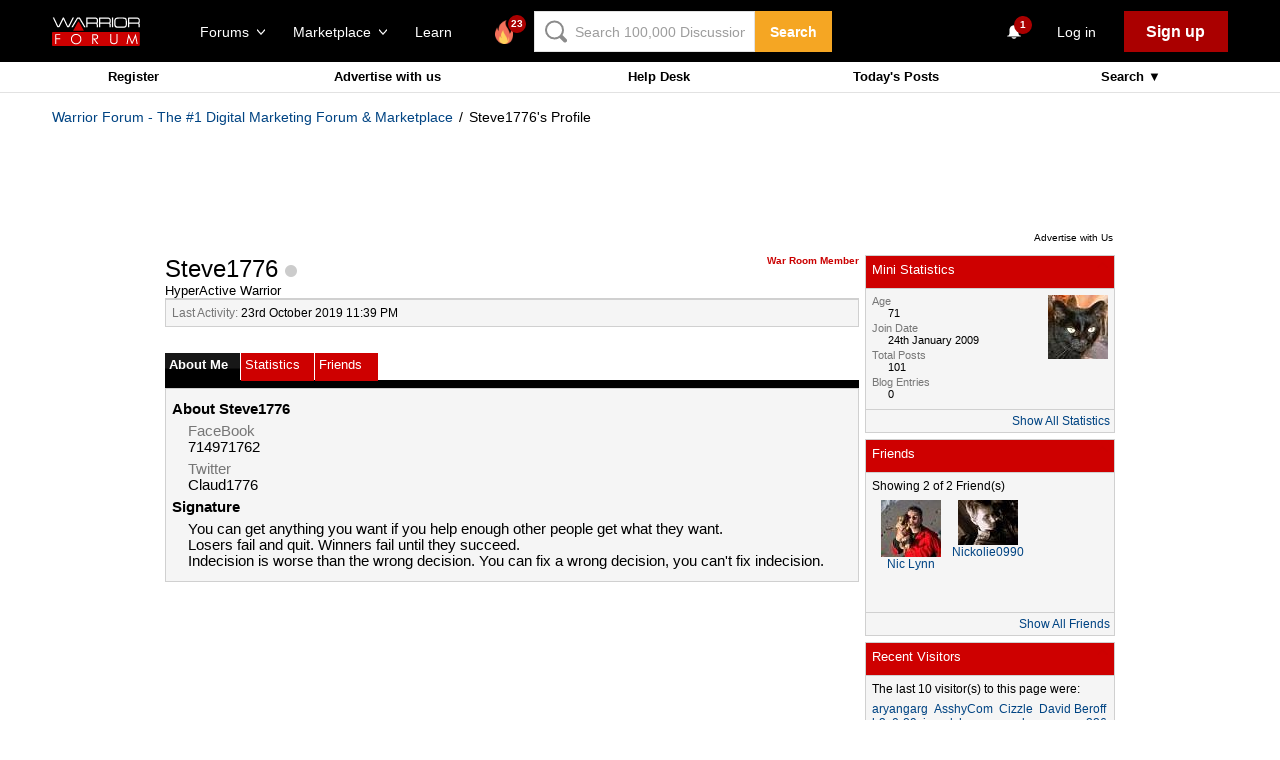

--- FILE ---
content_type: text/html; charset=utf-8
request_url: https://www.google.com/recaptcha/api2/aframe
body_size: -85
content:
<!DOCTYPE HTML><html><head><meta http-equiv="content-type" content="text/html; charset=UTF-8"></head><body><script nonce="20ZldkA7RKIWO_yjQKhixg">/** Anti-fraud and anti-abuse applications only. See google.com/recaptcha */ try{var clients={'sodar':'https://pagead2.googlesyndication.com/pagead/sodar?'};window.addEventListener("message",function(a){try{if(a.source===window.parent){var b=JSON.parse(a.data);var c=clients[b['id']];if(c){var d=document.createElement('img');d.src=c+b['params']+'&rc='+(localStorage.getItem("rc::a")?sessionStorage.getItem("rc::b"):"");window.document.body.appendChild(d);sessionStorage.setItem("rc::e",parseInt(sessionStorage.getItem("rc::e")||0)+1);localStorage.setItem("rc::h",'1768760344367');}}}catch(b){}});window.parent.postMessage("_grecaptcha_ready", "*");}catch(b){}</script></body></html>